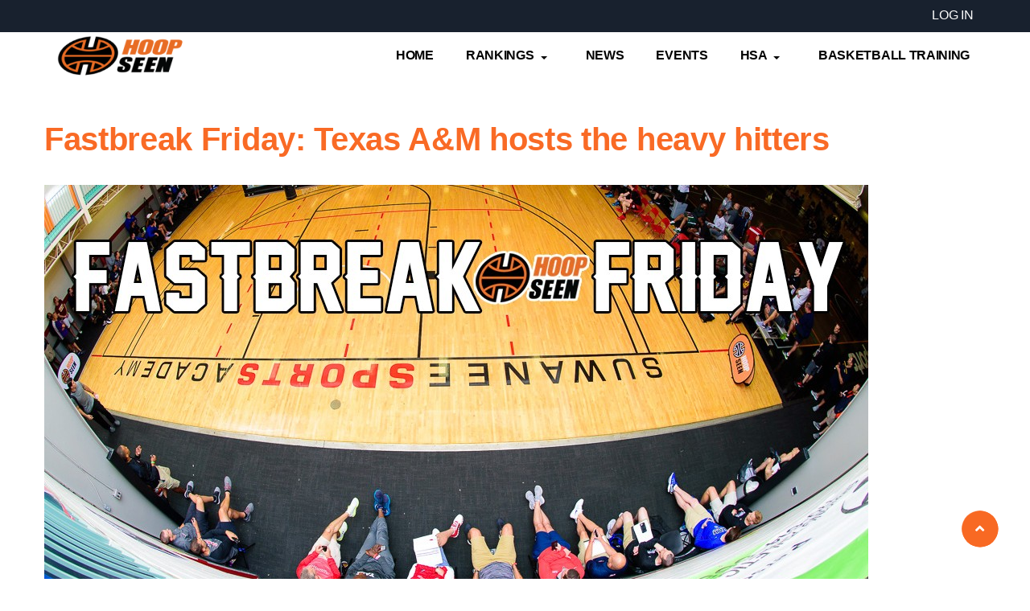

--- FILE ---
content_type: text/html; charset=UTF-8
request_url: https://hoopseen.com/news/special/201609/fastbreak-friday-texas-am-hosts-heavy-hitters
body_size: 23990
content:
<!DOCTYPE html>
<html lang="en" dir="ltr" prefix="content: http://purl.org/rss/1.0/modules/content/  dc: http://purl.org/dc/terms/  foaf: http://xmlns.com/foaf/0.1/  og: http://ogp.me/ns#  rdfs: http://www.w3.org/2000/01/rdf-schema#  schema: http://schema.org/  sioc: http://rdfs.org/sioc/ns#  sioct: http://rdfs.org/sioc/types#  skos: http://www.w3.org/2004/02/skos/core#  xsd: http://www.w3.org/2001/XMLSchema# ">
  <head> 
    <meta charset="utf-8" /><script type="text/javascript">(window.NREUM||(NREUM={})).init={ajax:{deny_list:["bam.nr-data.net"]},feature_flags:["soft_nav"]};(window.NREUM||(NREUM={})).loader_config={licenseKey:"2b43a19dc1",applicationID:"33916488",browserID:"33916497"};;/*! For license information please see nr-loader-rum-1.304.0.min.js.LICENSE.txt */
(()=>{var e,t,r={122:(e,t,r)=>{"use strict";r.d(t,{a:()=>i});var n=r(944);function i(e,t){try{if(!e||"object"!=typeof e)return(0,n.R)(3);if(!t||"object"!=typeof t)return(0,n.R)(4);const r=Object.create(Object.getPrototypeOf(t),Object.getOwnPropertyDescriptors(t)),a=0===Object.keys(r).length?e:r;for(let s in a)if(void 0!==e[s])try{if(null===e[s]){r[s]=null;continue}Array.isArray(e[s])&&Array.isArray(t[s])?r[s]=Array.from(new Set([...e[s],...t[s]])):"object"==typeof e[s]&&"object"==typeof t[s]?r[s]=i(e[s],t[s]):r[s]=e[s]}catch(e){r[s]||(0,n.R)(1,e)}return r}catch(e){(0,n.R)(2,e)}}},154:(e,t,r)=>{"use strict";r.d(t,{OF:()=>c,RI:()=>i,WN:()=>u,bv:()=>a,gm:()=>s,mw:()=>o,sb:()=>d});var n=r(863);const i="undefined"!=typeof window&&!!window.document,a="undefined"!=typeof WorkerGlobalScope&&("undefined"!=typeof self&&self instanceof WorkerGlobalScope&&self.navigator instanceof WorkerNavigator||"undefined"!=typeof globalThis&&globalThis instanceof WorkerGlobalScope&&globalThis.navigator instanceof WorkerNavigator),s=i?window:"undefined"!=typeof WorkerGlobalScope&&("undefined"!=typeof self&&self instanceof WorkerGlobalScope&&self||"undefined"!=typeof globalThis&&globalThis instanceof WorkerGlobalScope&&globalThis),o=Boolean("hidden"===s?.document?.visibilityState),c=/iPad|iPhone|iPod/.test(s.navigator?.userAgent),d=c&&"undefined"==typeof SharedWorker,u=((()=>{const e=s.navigator?.userAgent?.match(/Firefox[/\s](\d+\.\d+)/);Array.isArray(e)&&e.length>=2&&e[1]})(),Date.now()-(0,n.t)())},163:(e,t,r)=>{"use strict";r.d(t,{j:()=>E});var n=r(384),i=r(741);var a=r(555);r(860).K7.genericEvents;const s="experimental.resources",o="register",c=e=>{if(!e||"string"!=typeof e)return!1;try{document.createDocumentFragment().querySelector(e)}catch{return!1}return!0};var d=r(614),u=r(944),l=r(122);const f="[data-nr-mask]",g=e=>(0,l.a)(e,(()=>{const e={feature_flags:[],experimental:{allow_registered_children:!1,resources:!1},mask_selector:"*",block_selector:"[data-nr-block]",mask_input_options:{color:!1,date:!1,"datetime-local":!1,email:!1,month:!1,number:!1,range:!1,search:!1,tel:!1,text:!1,time:!1,url:!1,week:!1,textarea:!1,select:!1,password:!0}};return{ajax:{deny_list:void 0,block_internal:!0,enabled:!0,autoStart:!0},api:{get allow_registered_children(){return e.feature_flags.includes(o)||e.experimental.allow_registered_children},set allow_registered_children(t){e.experimental.allow_registered_children=t},duplicate_registered_data:!1},browser_consent_mode:{enabled:!1},distributed_tracing:{enabled:void 0,exclude_newrelic_header:void 0,cors_use_newrelic_header:void 0,cors_use_tracecontext_headers:void 0,allowed_origins:void 0},get feature_flags(){return e.feature_flags},set feature_flags(t){e.feature_flags=t},generic_events:{enabled:!0,autoStart:!0},harvest:{interval:30},jserrors:{enabled:!0,autoStart:!0},logging:{enabled:!0,autoStart:!0},metrics:{enabled:!0,autoStart:!0},obfuscate:void 0,page_action:{enabled:!0},page_view_event:{enabled:!0,autoStart:!0},page_view_timing:{enabled:!0,autoStart:!0},performance:{capture_marks:!1,capture_measures:!1,capture_detail:!0,resources:{get enabled(){return e.feature_flags.includes(s)||e.experimental.resources},set enabled(t){e.experimental.resources=t},asset_types:[],first_party_domains:[],ignore_newrelic:!0}},privacy:{cookies_enabled:!0},proxy:{assets:void 0,beacon:void 0},session:{expiresMs:d.wk,inactiveMs:d.BB},session_replay:{autoStart:!0,enabled:!1,preload:!1,sampling_rate:10,error_sampling_rate:100,collect_fonts:!1,inline_images:!1,fix_stylesheets:!0,mask_all_inputs:!0,get mask_text_selector(){return e.mask_selector},set mask_text_selector(t){c(t)?e.mask_selector="".concat(t,",").concat(f):""===t||null===t?e.mask_selector=f:(0,u.R)(5,t)},get block_class(){return"nr-block"},get ignore_class(){return"nr-ignore"},get mask_text_class(){return"nr-mask"},get block_selector(){return e.block_selector},set block_selector(t){c(t)?e.block_selector+=",".concat(t):""!==t&&(0,u.R)(6,t)},get mask_input_options(){return e.mask_input_options},set mask_input_options(t){t&&"object"==typeof t?e.mask_input_options={...t,password:!0}:(0,u.R)(7,t)}},session_trace:{enabled:!0,autoStart:!0},soft_navigations:{enabled:!0,autoStart:!0},spa:{enabled:!0,autoStart:!0},ssl:void 0,user_actions:{enabled:!0,elementAttributes:["id","className","tagName","type"]}}})());var p=r(154),h=r(324);let m=0;const v={buildEnv:h.F3,distMethod:h.Xs,version:h.xv,originTime:p.WN},b={consented:!1},y={appMetadata:{},get consented(){return this.session?.state?.consent||b.consented},set consented(e){b.consented=e},customTransaction:void 0,denyList:void 0,disabled:!1,harvester:void 0,isolatedBacklog:!1,isRecording:!1,loaderType:void 0,maxBytes:3e4,obfuscator:void 0,onerror:void 0,ptid:void 0,releaseIds:{},session:void 0,timeKeeper:void 0,registeredEntities:[],jsAttributesMetadata:{bytes:0},get harvestCount(){return++m}},_=e=>{const t=(0,l.a)(e,y),r=Object.keys(v).reduce((e,t)=>(e[t]={value:v[t],writable:!1,configurable:!0,enumerable:!0},e),{});return Object.defineProperties(t,r)};var w=r(701);const x=e=>{const t=e.startsWith("http");e+="/",r.p=t?e:"https://"+e};var S=r(836),k=r(241);const R={accountID:void 0,trustKey:void 0,agentID:void 0,licenseKey:void 0,applicationID:void 0,xpid:void 0},A=e=>(0,l.a)(e,R),T=new Set;function E(e,t={},r,s){let{init:o,info:c,loader_config:d,runtime:u={},exposed:l=!0}=t;if(!c){const e=(0,n.pV)();o=e.init,c=e.info,d=e.loader_config}e.init=g(o||{}),e.loader_config=A(d||{}),c.jsAttributes??={},p.bv&&(c.jsAttributes.isWorker=!0),e.info=(0,a.D)(c);const f=e.init,h=[c.beacon,c.errorBeacon];T.has(e.agentIdentifier)||(f.proxy.assets&&(x(f.proxy.assets),h.push(f.proxy.assets)),f.proxy.beacon&&h.push(f.proxy.beacon),e.beacons=[...h],function(e){const t=(0,n.pV)();Object.getOwnPropertyNames(i.W.prototype).forEach(r=>{const n=i.W.prototype[r];if("function"!=typeof n||"constructor"===n)return;let a=t[r];e[r]&&!1!==e.exposed&&"micro-agent"!==e.runtime?.loaderType&&(t[r]=(...t)=>{const n=e[r](...t);return a?a(...t):n})})}(e),(0,n.US)("activatedFeatures",w.B),e.runSoftNavOverSpa&&=!0===f.soft_navigations.enabled&&f.feature_flags.includes("soft_nav")),u.denyList=[...f.ajax.deny_list||[],...f.ajax.block_internal?h:[]],u.ptid=e.agentIdentifier,u.loaderType=r,e.runtime=_(u),T.has(e.agentIdentifier)||(e.ee=S.ee.get(e.agentIdentifier),e.exposed=l,(0,k.W)({agentIdentifier:e.agentIdentifier,drained:!!w.B?.[e.agentIdentifier],type:"lifecycle",name:"initialize",feature:void 0,data:e.config})),T.add(e.agentIdentifier)}},234:(e,t,r)=>{"use strict";r.d(t,{W:()=>a});var n=r(836),i=r(687);class a{constructor(e,t){this.agentIdentifier=e,this.ee=n.ee.get(e),this.featureName=t,this.blocked=!1}deregisterDrain(){(0,i.x3)(this.agentIdentifier,this.featureName)}}},241:(e,t,r)=>{"use strict";r.d(t,{W:()=>a});var n=r(154);const i="newrelic";function a(e={}){try{n.gm.dispatchEvent(new CustomEvent(i,{detail:e}))}catch(e){}}},261:(e,t,r)=>{"use strict";r.d(t,{$9:()=>d,BL:()=>o,CH:()=>g,Dl:()=>_,Fw:()=>y,PA:()=>m,Pl:()=>n,Pv:()=>k,Tb:()=>l,U2:()=>a,V1:()=>S,Wb:()=>x,bt:()=>b,cD:()=>v,d3:()=>w,dT:()=>c,eY:()=>p,fF:()=>f,hG:()=>i,k6:()=>s,nb:()=>h,o5:()=>u});const n="api-",i="addPageAction",a="addToTrace",s="addRelease",o="finished",c="interaction",d="log",u="noticeError",l="pauseReplay",f="recordCustomEvent",g="recordReplay",p="register",h="setApplicationVersion",m="setCurrentRouteName",v="setCustomAttribute",b="setErrorHandler",y="setPageViewName",_="setUserId",w="start",x="wrapLogger",S="measure",k="consent"},289:(e,t,r)=>{"use strict";r.d(t,{GG:()=>a,Qr:()=>o,sB:()=>s});var n=r(878);function i(){return"undefined"==typeof document||"complete"===document.readyState}function a(e,t){if(i())return e();(0,n.sp)("load",e,t)}function s(e){if(i())return e();(0,n.DD)("DOMContentLoaded",e)}function o(e){if(i())return e();(0,n.sp)("popstate",e)}},324:(e,t,r)=>{"use strict";r.d(t,{F3:()=>i,Xs:()=>a,xv:()=>n});const n="1.304.0",i="PROD",a="CDN"},374:(e,t,r)=>{r.nc=(()=>{try{return document?.currentScript?.nonce}catch(e){}return""})()},384:(e,t,r)=>{"use strict";r.d(t,{NT:()=>s,US:()=>u,Zm:()=>o,bQ:()=>d,dV:()=>c,pV:()=>l});var n=r(154),i=r(863),a=r(910);const s={beacon:"bam.nr-data.net",errorBeacon:"bam.nr-data.net"};function o(){return n.gm.NREUM||(n.gm.NREUM={}),void 0===n.gm.newrelic&&(n.gm.newrelic=n.gm.NREUM),n.gm.NREUM}function c(){let e=o();return e.o||(e.o={ST:n.gm.setTimeout,SI:n.gm.setImmediate||n.gm.setInterval,CT:n.gm.clearTimeout,XHR:n.gm.XMLHttpRequest,REQ:n.gm.Request,EV:n.gm.Event,PR:n.gm.Promise,MO:n.gm.MutationObserver,FETCH:n.gm.fetch,WS:n.gm.WebSocket},(0,a.i)(...Object.values(e.o))),e}function d(e,t){let r=o();r.initializedAgents??={},t.initializedAt={ms:(0,i.t)(),date:new Date},r.initializedAgents[e]=t}function u(e,t){o()[e]=t}function l(){return function(){let e=o();const t=e.info||{};e.info={beacon:s.beacon,errorBeacon:s.errorBeacon,...t}}(),function(){let e=o();const t=e.init||{};e.init={...t}}(),c(),function(){let e=o();const t=e.loader_config||{};e.loader_config={...t}}(),o()}},389:(e,t,r)=>{"use strict";function n(e,t=500,r={}){const n=r?.leading||!1;let i;return(...r)=>{n&&void 0===i&&(e.apply(this,r),i=setTimeout(()=>{i=clearTimeout(i)},t)),n||(clearTimeout(i),i=setTimeout(()=>{e.apply(this,r)},t))}}function i(e){let t=!1;return(...r)=>{t||(t=!0,e.apply(this,r))}}r.d(t,{J:()=>i,s:()=>n})},555:(e,t,r)=>{"use strict";r.d(t,{D:()=>o,f:()=>s});var n=r(384),i=r(122);const a={beacon:n.NT.beacon,errorBeacon:n.NT.errorBeacon,licenseKey:void 0,applicationID:void 0,sa:void 0,queueTime:void 0,applicationTime:void 0,ttGuid:void 0,user:void 0,account:void 0,product:void 0,extra:void 0,jsAttributes:{},userAttributes:void 0,atts:void 0,transactionName:void 0,tNamePlain:void 0};function s(e){try{return!!e.licenseKey&&!!e.errorBeacon&&!!e.applicationID}catch(e){return!1}}const o=e=>(0,i.a)(e,a)},566:(e,t,r)=>{"use strict";r.d(t,{LA:()=>o,bz:()=>s});var n=r(154);const i="xxxxxxxx-xxxx-4xxx-yxxx-xxxxxxxxxxxx";function a(e,t){return e?15&e[t]:16*Math.random()|0}function s(){const e=n.gm?.crypto||n.gm?.msCrypto;let t,r=0;return e&&e.getRandomValues&&(t=e.getRandomValues(new Uint8Array(30))),i.split("").map(e=>"x"===e?a(t,r++).toString(16):"y"===e?(3&a()|8).toString(16):e).join("")}function o(e){const t=n.gm?.crypto||n.gm?.msCrypto;let r,i=0;t&&t.getRandomValues&&(r=t.getRandomValues(new Uint8Array(e)));const s=[];for(var o=0;o<e;o++)s.push(a(r,i++).toString(16));return s.join("")}},606:(e,t,r)=>{"use strict";r.d(t,{i:()=>a});var n=r(908);a.on=s;var i=a.handlers={};function a(e,t,r,a){s(a||n.d,i,e,t,r)}function s(e,t,r,i,a){a||(a="feature"),e||(e=n.d);var s=t[a]=t[a]||{};(s[r]=s[r]||[]).push([e,i])}},607:(e,t,r)=>{"use strict";r.d(t,{W:()=>n});const n=(0,r(566).bz)()},614:(e,t,r)=>{"use strict";r.d(t,{BB:()=>s,H3:()=>n,g:()=>d,iL:()=>c,tS:()=>o,uh:()=>i,wk:()=>a});const n="NRBA",i="SESSION",a=144e5,s=18e5,o={STARTED:"session-started",PAUSE:"session-pause",RESET:"session-reset",RESUME:"session-resume",UPDATE:"session-update"},c={SAME_TAB:"same-tab",CROSS_TAB:"cross-tab"},d={OFF:0,FULL:1,ERROR:2}},630:(e,t,r)=>{"use strict";r.d(t,{T:()=>n});const n=r(860).K7.pageViewEvent},646:(e,t,r)=>{"use strict";r.d(t,{y:()=>n});class n{constructor(e){this.contextId=e}}},687:(e,t,r)=>{"use strict";r.d(t,{Ak:()=>d,Ze:()=>f,x3:()=>u});var n=r(241),i=r(836),a=r(606),s=r(860),o=r(646);const c={};function d(e,t){const r={staged:!1,priority:s.P3[t]||0};l(e),c[e].get(t)||c[e].set(t,r)}function u(e,t){e&&c[e]&&(c[e].get(t)&&c[e].delete(t),p(e,t,!1),c[e].size&&g(e))}function l(e){if(!e)throw new Error("agentIdentifier required");c[e]||(c[e]=new Map)}function f(e="",t="feature",r=!1){if(l(e),!e||!c[e].get(t)||r)return p(e,t);c[e].get(t).staged=!0,g(e)}function g(e){const t=Array.from(c[e]);t.every(([e,t])=>t.staged)&&(t.sort((e,t)=>e[1].priority-t[1].priority),t.forEach(([t])=>{c[e].delete(t),p(e,t)}))}function p(e,t,r=!0){const s=e?i.ee.get(e):i.ee,c=a.i.handlers;if(!s.aborted&&s.backlog&&c){if((0,n.W)({agentIdentifier:e,type:"lifecycle",name:"drain",feature:t}),r){const e=s.backlog[t],r=c[t];if(r){for(let t=0;e&&t<e.length;++t)h(e[t],r);Object.entries(r).forEach(([e,t])=>{Object.values(t||{}).forEach(t=>{t[0]?.on&&t[0]?.context()instanceof o.y&&t[0].on(e,t[1])})})}}s.isolatedBacklog||delete c[t],s.backlog[t]=null,s.emit("drain-"+t,[])}}function h(e,t){var r=e[1];Object.values(t[r]||{}).forEach(t=>{var r=e[0];if(t[0]===r){var n=t[1],i=e[3],a=e[2];n.apply(i,a)}})}},699:(e,t,r)=>{"use strict";r.d(t,{It:()=>a,KC:()=>o,No:()=>i,qh:()=>s});var n=r(860);const i=16e3,a=1e6,s="SESSION_ERROR",o={[n.K7.logging]:!0,[n.K7.genericEvents]:!1,[n.K7.jserrors]:!1,[n.K7.ajax]:!1}},701:(e,t,r)=>{"use strict";r.d(t,{B:()=>a,t:()=>s});var n=r(241);const i=new Set,a={};function s(e,t){const r=t.agentIdentifier;a[r]??={},e&&"object"==typeof e&&(i.has(r)||(t.ee.emit("rumresp",[e]),a[r]=e,i.add(r),(0,n.W)({agentIdentifier:r,loaded:!0,drained:!0,type:"lifecycle",name:"load",feature:void 0,data:e})))}},741:(e,t,r)=>{"use strict";r.d(t,{W:()=>a});var n=r(944),i=r(261);class a{#e(e,...t){if(this[e]!==a.prototype[e])return this[e](...t);(0,n.R)(35,e)}addPageAction(e,t){return this.#e(i.hG,e,t)}register(e){return this.#e(i.eY,e)}recordCustomEvent(e,t){return this.#e(i.fF,e,t)}setPageViewName(e,t){return this.#e(i.Fw,e,t)}setCustomAttribute(e,t,r){return this.#e(i.cD,e,t,r)}noticeError(e,t){return this.#e(i.o5,e,t)}setUserId(e){return this.#e(i.Dl,e)}setApplicationVersion(e){return this.#e(i.nb,e)}setErrorHandler(e){return this.#e(i.bt,e)}addRelease(e,t){return this.#e(i.k6,e,t)}log(e,t){return this.#e(i.$9,e,t)}start(){return this.#e(i.d3)}finished(e){return this.#e(i.BL,e)}recordReplay(){return this.#e(i.CH)}pauseReplay(){return this.#e(i.Tb)}addToTrace(e){return this.#e(i.U2,e)}setCurrentRouteName(e){return this.#e(i.PA,e)}interaction(e){return this.#e(i.dT,e)}wrapLogger(e,t,r){return this.#e(i.Wb,e,t,r)}measure(e,t){return this.#e(i.V1,e,t)}consent(e){return this.#e(i.Pv,e)}}},782:(e,t,r)=>{"use strict";r.d(t,{T:()=>n});const n=r(860).K7.pageViewTiming},836:(e,t,r)=>{"use strict";r.d(t,{P:()=>o,ee:()=>c});var n=r(384),i=r(990),a=r(646),s=r(607);const o="nr@context:".concat(s.W),c=function e(t,r){var n={},s={},u={},l=!1;try{l=16===r.length&&d.initializedAgents?.[r]?.runtime.isolatedBacklog}catch(e){}var f={on:p,addEventListener:p,removeEventListener:function(e,t){var r=n[e];if(!r)return;for(var i=0;i<r.length;i++)r[i]===t&&r.splice(i,1)},emit:function(e,r,n,i,a){!1!==a&&(a=!0);if(c.aborted&&!i)return;t&&a&&t.emit(e,r,n);var o=g(n);h(e).forEach(e=>{e.apply(o,r)});var d=v()[s[e]];d&&d.push([f,e,r,o]);return o},get:m,listeners:h,context:g,buffer:function(e,t){const r=v();if(t=t||"feature",f.aborted)return;Object.entries(e||{}).forEach(([e,n])=>{s[n]=t,t in r||(r[t]=[])})},abort:function(){f._aborted=!0,Object.keys(f.backlog).forEach(e=>{delete f.backlog[e]})},isBuffering:function(e){return!!v()[s[e]]},debugId:r,backlog:l?{}:t&&"object"==typeof t.backlog?t.backlog:{},isolatedBacklog:l};return Object.defineProperty(f,"aborted",{get:()=>{let e=f._aborted||!1;return e||(t&&(e=t.aborted),e)}}),f;function g(e){return e&&e instanceof a.y?e:e?(0,i.I)(e,o,()=>new a.y(o)):new a.y(o)}function p(e,t){n[e]=h(e).concat(t)}function h(e){return n[e]||[]}function m(t){return u[t]=u[t]||e(f,t)}function v(){return f.backlog}}(void 0,"globalEE"),d=(0,n.Zm)();d.ee||(d.ee=c)},843:(e,t,r)=>{"use strict";r.d(t,{G:()=>a,u:()=>i});var n=r(878);function i(e,t=!1,r,i){(0,n.DD)("visibilitychange",function(){if(t)return void("hidden"===document.visibilityState&&e());e(document.visibilityState)},r,i)}function a(e,t,r){(0,n.sp)("pagehide",e,t,r)}},860:(e,t,r)=>{"use strict";r.d(t,{$J:()=>u,K7:()=>c,P3:()=>d,XX:()=>i,Yy:()=>o,df:()=>a,qY:()=>n,v4:()=>s});const n="events",i="jserrors",a="browser/blobs",s="rum",o="browser/logs",c={ajax:"ajax",genericEvents:"generic_events",jserrors:i,logging:"logging",metrics:"metrics",pageAction:"page_action",pageViewEvent:"page_view_event",pageViewTiming:"page_view_timing",sessionReplay:"session_replay",sessionTrace:"session_trace",softNav:"soft_navigations",spa:"spa"},d={[c.pageViewEvent]:1,[c.pageViewTiming]:2,[c.metrics]:3,[c.jserrors]:4,[c.spa]:5,[c.ajax]:6,[c.sessionTrace]:7,[c.softNav]:8,[c.sessionReplay]:9,[c.logging]:10,[c.genericEvents]:11},u={[c.pageViewEvent]:s,[c.pageViewTiming]:n,[c.ajax]:n,[c.spa]:n,[c.softNav]:n,[c.metrics]:i,[c.jserrors]:i,[c.sessionTrace]:a,[c.sessionReplay]:a,[c.logging]:o,[c.genericEvents]:"ins"}},863:(e,t,r)=>{"use strict";function n(){return Math.floor(performance.now())}r.d(t,{t:()=>n})},878:(e,t,r)=>{"use strict";function n(e,t){return{capture:e,passive:!1,signal:t}}function i(e,t,r=!1,i){window.addEventListener(e,t,n(r,i))}function a(e,t,r=!1,i){document.addEventListener(e,t,n(r,i))}r.d(t,{DD:()=>a,jT:()=>n,sp:()=>i})},908:(e,t,r)=>{"use strict";r.d(t,{d:()=>n,p:()=>i});var n=r(836).ee.get("handle");function i(e,t,r,i,a){a?(a.buffer([e],i),a.emit(e,t,r)):(n.buffer([e],i),n.emit(e,t,r))}},910:(e,t,r)=>{"use strict";r.d(t,{i:()=>a});var n=r(944);const i=new Map;function a(...e){return e.every(e=>{if(i.has(e))return i.get(e);const t="function"==typeof e?e.toString():"",r=t.includes("[native code]"),a=t.includes("nrWrapper");return r||a||(0,n.R)(64,e?.name||t),i.set(e,r),r})}},944:(e,t,r)=>{"use strict";r.d(t,{R:()=>i});var n=r(241);function i(e,t){"function"==typeof console.debug&&(console.debug("New Relic Warning: https://github.com/newrelic/newrelic-browser-agent/blob/main/docs/warning-codes.md#".concat(e),t),(0,n.W)({agentIdentifier:null,drained:null,type:"data",name:"warn",feature:"warn",data:{code:e,secondary:t}}))}},969:(e,t,r)=>{"use strict";r.d(t,{TZ:()=>n,XG:()=>o,rs:()=>i,xV:()=>s,z_:()=>a});const n=r(860).K7.metrics,i="sm",a="cm",s="storeSupportabilityMetrics",o="storeEventMetrics"},990:(e,t,r)=>{"use strict";r.d(t,{I:()=>i});var n=Object.prototype.hasOwnProperty;function i(e,t,r){if(n.call(e,t))return e[t];var i=r();if(Object.defineProperty&&Object.keys)try{return Object.defineProperty(e,t,{value:i,writable:!0,enumerable:!1}),i}catch(e){}return e[t]=i,i}}},n={};function i(e){var t=n[e];if(void 0!==t)return t.exports;var a=n[e]={exports:{}};return r[e](a,a.exports,i),a.exports}i.m=r,i.d=(e,t)=>{for(var r in t)i.o(t,r)&&!i.o(e,r)&&Object.defineProperty(e,r,{enumerable:!0,get:t[r]})},i.f={},i.e=e=>Promise.all(Object.keys(i.f).reduce((t,r)=>(i.f[r](e,t),t),[])),i.u=e=>"nr-rum-1.304.0.min.js",i.o=(e,t)=>Object.prototype.hasOwnProperty.call(e,t),e={},t="NRBA-1.304.0.PROD:",i.l=(r,n,a,s)=>{if(e[r])e[r].push(n);else{var o,c;if(void 0!==a)for(var d=document.getElementsByTagName("script"),u=0;u<d.length;u++){var l=d[u];if(l.getAttribute("src")==r||l.getAttribute("data-webpack")==t+a){o=l;break}}if(!o){c=!0;var f={296:"sha512-tNnsKh7sEi5qnOEjmYW54wF9lc9twbuUIEiTpbpfV42kPaT/NNHTcSHNOH7e7l2mLGs3aSxLkKpHPLPfb2Rz+g=="};(o=document.createElement("script")).charset="utf-8",i.nc&&o.setAttribute("nonce",i.nc),o.setAttribute("data-webpack",t+a),o.src=r,0!==o.src.indexOf(window.location.origin+"/")&&(o.crossOrigin="anonymous"),f[s]&&(o.integrity=f[s])}e[r]=[n];var g=(t,n)=>{o.onerror=o.onload=null,clearTimeout(p);var i=e[r];if(delete e[r],o.parentNode&&o.parentNode.removeChild(o),i&&i.forEach(e=>e(n)),t)return t(n)},p=setTimeout(g.bind(null,void 0,{type:"timeout",target:o}),12e4);o.onerror=g.bind(null,o.onerror),o.onload=g.bind(null,o.onload),c&&document.head.appendChild(o)}},i.r=e=>{"undefined"!=typeof Symbol&&Symbol.toStringTag&&Object.defineProperty(e,Symbol.toStringTag,{value:"Module"}),Object.defineProperty(e,"__esModule",{value:!0})},i.p="https://js-agent.newrelic.com/",(()=>{var e={374:0,840:0};i.f.j=(t,r)=>{var n=i.o(e,t)?e[t]:void 0;if(0!==n)if(n)r.push(n[2]);else{var a=new Promise((r,i)=>n=e[t]=[r,i]);r.push(n[2]=a);var s=i.p+i.u(t),o=new Error;i.l(s,r=>{if(i.o(e,t)&&(0!==(n=e[t])&&(e[t]=void 0),n)){var a=r&&("load"===r.type?"missing":r.type),s=r&&r.target&&r.target.src;o.message="Loading chunk "+t+" failed.\n("+a+": "+s+")",o.name="ChunkLoadError",o.type=a,o.request=s,n[1](o)}},"chunk-"+t,t)}};var t=(t,r)=>{var n,a,[s,o,c]=r,d=0;if(s.some(t=>0!==e[t])){for(n in o)i.o(o,n)&&(i.m[n]=o[n]);if(c)c(i)}for(t&&t(r);d<s.length;d++)a=s[d],i.o(e,a)&&e[a]&&e[a][0](),e[a]=0},r=self["webpackChunk:NRBA-1.304.0.PROD"]=self["webpackChunk:NRBA-1.304.0.PROD"]||[];r.forEach(t.bind(null,0)),r.push=t.bind(null,r.push.bind(r))})(),(()=>{"use strict";i(374);var e=i(566),t=i(741);class r extends t.W{agentIdentifier=(0,e.LA)(16)}var n=i(860);const a=Object.values(n.K7);var s=i(163);var o=i(908),c=i(863),d=i(261),u=i(241),l=i(944),f=i(701),g=i(969);function p(e,t,i,a){const s=a||i;!s||s[e]&&s[e]!==r.prototype[e]||(s[e]=function(){(0,o.p)(g.xV,["API/"+e+"/called"],void 0,n.K7.metrics,i.ee),(0,u.W)({agentIdentifier:i.agentIdentifier,drained:!!f.B?.[i.agentIdentifier],type:"data",name:"api",feature:d.Pl+e,data:{}});try{return t.apply(this,arguments)}catch(e){(0,l.R)(23,e)}})}function h(e,t,r,n,i){const a=e.info;null===r?delete a.jsAttributes[t]:a.jsAttributes[t]=r,(i||null===r)&&(0,o.p)(d.Pl+n,[(0,c.t)(),t,r],void 0,"session",e.ee)}var m=i(687),v=i(234),b=i(289),y=i(154),_=i(384);const w=e=>y.RI&&!0===e?.privacy.cookies_enabled;function x(e){return!!(0,_.dV)().o.MO&&w(e)&&!0===e?.session_trace.enabled}var S=i(389),k=i(699);class R extends v.W{constructor(e,t){super(e.agentIdentifier,t),this.agentRef=e,this.abortHandler=void 0,this.featAggregate=void 0,this.loadedSuccessfully=void 0,this.onAggregateImported=new Promise(e=>{this.loadedSuccessfully=e}),this.deferred=Promise.resolve(),!1===e.init[this.featureName].autoStart?this.deferred=new Promise((t,r)=>{this.ee.on("manual-start-all",(0,S.J)(()=>{(0,m.Ak)(e.agentIdentifier,this.featureName),t()}))}):(0,m.Ak)(e.agentIdentifier,t)}importAggregator(e,t,r={}){if(this.featAggregate)return;const n=async()=>{let n;await this.deferred;try{if(w(e.init)){const{setupAgentSession:t}=await i.e(296).then(i.bind(i,305));n=t(e)}}catch(e){(0,l.R)(20,e),this.ee.emit("internal-error",[e]),(0,o.p)(k.qh,[e],void 0,this.featureName,this.ee)}try{if(!this.#t(this.featureName,n,e.init))return(0,m.Ze)(this.agentIdentifier,this.featureName),void this.loadedSuccessfully(!1);const{Aggregate:i}=await t();this.featAggregate=new i(e,r),e.runtime.harvester.initializedAggregates.push(this.featAggregate),this.loadedSuccessfully(!0)}catch(e){(0,l.R)(34,e),this.abortHandler?.(),(0,m.Ze)(this.agentIdentifier,this.featureName,!0),this.loadedSuccessfully(!1),this.ee&&this.ee.abort()}};y.RI?(0,b.GG)(()=>n(),!0):n()}#t(e,t,r){if(this.blocked)return!1;switch(e){case n.K7.sessionReplay:return x(r)&&!!t;case n.K7.sessionTrace:return!!t;default:return!0}}}var A=i(630),T=i(614);class E extends R{static featureName=A.T;constructor(e){var t;super(e,A.T),this.setupInspectionEvents(e.agentIdentifier),t=e,p(d.Fw,function(e,r){"string"==typeof e&&("/"!==e.charAt(0)&&(e="/"+e),t.runtime.customTransaction=(r||"http://custom.transaction")+e,(0,o.p)(d.Pl+d.Fw,[(0,c.t)()],void 0,void 0,t.ee))},t),this.importAggregator(e,()=>i.e(296).then(i.bind(i,108)))}setupInspectionEvents(e){const t=(t,r)=>{t&&(0,u.W)({agentIdentifier:e,timeStamp:t.timeStamp,loaded:"complete"===t.target.readyState,type:"window",name:r,data:t.target.location+""})};(0,b.sB)(e=>{t(e,"DOMContentLoaded")}),(0,b.GG)(e=>{t(e,"load")}),(0,b.Qr)(e=>{t(e,"navigate")}),this.ee.on(T.tS.UPDATE,(t,r)=>{(0,u.W)({agentIdentifier:e,type:"lifecycle",name:"session",data:r})})}}var N=i(843),j=i(782);class I extends R{static featureName=j.T;constructor(e){super(e,j.T),y.RI&&((0,N.u)(()=>(0,o.p)("docHidden",[(0,c.t)()],void 0,j.T,this.ee),!0),(0,N.G)(()=>(0,o.p)("winPagehide",[(0,c.t)()],void 0,j.T,this.ee)),this.importAggregator(e,()=>i.e(296).then(i.bind(i,350))))}}class P extends R{static featureName=g.TZ;constructor(e){super(e,g.TZ),y.RI&&document.addEventListener("securitypolicyviolation",e=>{(0,o.p)(g.xV,["Generic/CSPViolation/Detected"],void 0,this.featureName,this.ee)}),this.importAggregator(e,()=>i.e(296).then(i.bind(i,623)))}}new class extends r{constructor(e){var t;(super(),y.gm)?(this.features={},(0,_.bQ)(this.agentIdentifier,this),this.desiredFeatures=new Set(e.features||[]),this.desiredFeatures.add(E),this.runSoftNavOverSpa=[...this.desiredFeatures].some(e=>e.featureName===n.K7.softNav),(0,s.j)(this,e,e.loaderType||"agent"),t=this,p(d.cD,function(e,r,n=!1){if("string"==typeof e){if(["string","number","boolean"].includes(typeof r)||null===r)return h(t,e,r,d.cD,n);(0,l.R)(40,typeof r)}else(0,l.R)(39,typeof e)},t),function(e){p(d.Dl,function(t){if("string"==typeof t||null===t)return h(e,"enduser.id",t,d.Dl,!0);(0,l.R)(41,typeof t)},e)}(this),function(e){p(d.nb,function(t){if("string"==typeof t||null===t)return h(e,"application.version",t,d.nb,!1);(0,l.R)(42,typeof t)},e)}(this),function(e){p(d.d3,function(){e.ee.emit("manual-start-all")},e)}(this),function(e){p(d.Pv,function(t=!0){if("boolean"==typeof t){if((0,o.p)(d.Pl+d.Pv,[t],void 0,"session",e.ee),e.runtime.consented=t,t){const t=e.features.page_view_event;t.onAggregateImported.then(e=>{const r=t.featAggregate;e&&!r.sentRum&&r.sendRum()})}}else(0,l.R)(65,typeof t)},e)}(this),this.run()):(0,l.R)(21)}get config(){return{info:this.info,init:this.init,loader_config:this.loader_config,runtime:this.runtime}}get api(){return this}run(){try{const e=function(e){const t={};return a.forEach(r=>{t[r]=!!e[r]?.enabled}),t}(this.init),t=[...this.desiredFeatures];t.sort((e,t)=>n.P3[e.featureName]-n.P3[t.featureName]),t.forEach(t=>{if(!e[t.featureName]&&t.featureName!==n.K7.pageViewEvent)return;if(this.runSoftNavOverSpa&&t.featureName===n.K7.spa)return;if(!this.runSoftNavOverSpa&&t.featureName===n.K7.softNav)return;const r=function(e){switch(e){case n.K7.ajax:return[n.K7.jserrors];case n.K7.sessionTrace:return[n.K7.ajax,n.K7.pageViewEvent];case n.K7.sessionReplay:return[n.K7.sessionTrace];case n.K7.pageViewTiming:return[n.K7.pageViewEvent];default:return[]}}(t.featureName).filter(e=>!(e in this.features));r.length>0&&(0,l.R)(36,{targetFeature:t.featureName,missingDependencies:r}),this.features[t.featureName]=new t(this)})}catch(e){(0,l.R)(22,e);for(const e in this.features)this.features[e].abortHandler?.();const t=(0,_.Zm)();delete t.initializedAgents[this.agentIdentifier]?.features,delete this.sharedAggregator;return t.ee.get(this.agentIdentifier).abort(),!1}}}({features:[E,I,P],loaderType:"lite"})})()})();</script>
<script async src="https://www.googletagmanager.com/gtag/js?id=UA-15867503-2"></script>
<script>window.google_analytics_uacct = "UA-15867503-2";window.dataLayer = window.dataLayer || [];function gtag(){dataLayer.push(arguments)};gtag("js", new Date());gtag("config", "UA-15867503-2", {"groups":"default","anonymize_ip":true,"allow_ad_personalization_signals":false});</script>
<meta name="Generator" content="Drupal 8 (https://www.drupal.org); Commerce 2" />
<meta name="MobileOptimized" content="width" />
<meta name="HandheldFriendly" content="true" />
<meta name="viewport" content="width=device-width, initial-scale=1.0" />
<link rel="shortcut icon" href="/sites/default/files/favicon.ico" type="image/vnd.microsoft.icon" />
<link rel="canonical" href="https://hoopseen.com/news/special/201609/fastbreak-friday-texas-am-hosts-heavy-hitters" />
<link rel="shortlink" href="https://hoopseen.com/node/3022" />

    <title>Fastbreak Friday: Texas A&amp;M hosts the heavy hitters | HoopSeen</title>
    <link rel="stylesheet" media="all" href="/sites/default/files/css/css_C8ul1Vl4oMWV6MTvOyvtIZUm33-ksKF6yWMwqowfjIw.css" />
<link rel="stylesheet" media="all" href="https://cdnjs.cloudflare.com/ajax/libs/font-awesome/4.3.0/css/font-awesome.min.css" />
<link rel="stylesheet" media="all" href="/sites/default/files/css/css_Or6nN_GoRyLvVwFGUqxKXyLsSmfvBQCTsw7FqkZ8ud8.css" />
<link rel="stylesheet" media="all" href="//fonts.googleapis.com/css2?family=Poppins:wght@300,400;500;600;700;900" />
<link rel="stylesheet" media="all" href="//fonts.googleapis.com/css2?family=Gloria+Hallelujah" />
<link rel="stylesheet" media="all" href="/sites/default/files/css/css_xMF1JTueV0uW6GIY6JrIfottY4SvWaYQWBPI9EN7-Cw.css" />


    <script type="application/json" data-drupal-selector="drupal-settings-json">{"path":{"baseUrl":"\/","scriptPath":null,"pathPrefix":"","currentPath":"node\/3022","currentPathIsAdmin":false,"isFront":false,"currentLanguage":"en"},"pluralDelimiter":"\u0003","suppressDeprecationErrors":true,"google_analytics":{"account":"UA-15867503-2","trackOutbound":true,"trackMailto":true,"trackDownload":true,"trackDownloadExtensions":"7z|aac|arc|arj|asf|asx|avi|bin|csv|doc(x|m)?|dot(x|m)?|exe|flv|gif|gz|gzip|hqx|jar|jpe?g|js|mp(2|3|4|e?g)|mov(ie)?|msi|msp|pdf|phps|png|ppt(x|m)?|pot(x|m)?|pps(x|m)?|ppam|sld(x|m)?|thmx|qtm?|ra(m|r)?|sea|sit|tar|tgz|torrent|txt|wav|wma|wmv|wpd|xls(x|m|b)?|xlt(x|m)|xlam|xml|z|zip","trackColorbox":true},"statistics":{"data":{"nid":"3022"},"url":"\/core\/modules\/statistics\/statistics.php"},"TBMegaMenu":{"TBElementsCounter":{"column":2},"theme":"gavias_inston"},"user":{"uid":0,"permissionsHash":"7ce714561764749688a55ae4e13b64aebda8c283c6c15689667dddcbc211f084"}}</script>

<!--[if lte IE 8]>
<script src="/sites/default/files/js/js_VtafjXmRvoUgAzqzYTA3Wrjkx9wcWhjP0G4ZnnqRamA.js"></script>
<![endif]-->
<script src="/sites/default/files/js/js_kDJdazuXb5Mu0X1iRU2Pq0_LzizLAS3KCP0Jh7OjOhE.js"></script>


    <link rel="stylesheet" href="https://hoopseen.com/themes/gavias_inston/css/custom.css" media="screen" />
    <link rel="stylesheet" href="https://hoopseen.com/themes/gavias_inston/css/update.css" media="screen" />

    

    
          <style class="customize"></style>
    
  </head>

  
  <body class="gavias-pagebuilder layout-no-sidebars wide hoopseenw path-node node--type-article">

    <a href="#main-content" class="visually-hidden focusable">
      Skip to main content
    </a>

      

    
      <div class="dialog-off-canvas-main-canvas" data-off-canvas-main-canvas>
    <div class="gva-body-wrapper">
	<div class="body-page gva-body-page">
	   <header id="header" class="header-default">
      <div class="topbar clearfix">
      <div class="topbar-inner">
        <div class="container">
          <div class="content">  <div>
    <nav aria-labelledby="block-gavias-inston-account-menu-menu" id="block-gavias-inston-account-menu" class="user-account-menu block block-menu navigation menu--account">
          
  
  <h2  class="visually-hidden block-title block-title" id="block-gavias-inston-account-menu-menu"><span>User account menu</span></h2>
  
  <div class="block-content">
                 
              <ul class="gva_menu">
        
            <li  class="menu-item">
        <a href="/user/login" data-drupal-link-system-path="user/login">Log in</a>
        
      </li>
        </ul>
  


        </div>  
</nav>

  </div>
</div> 
        </div>
      </div>
    </div>
  
            

   <div class="header-main gv-sticky-menu">
      <div class="container header-content-layout">
         <div class="header-main-inner p-relative">
            <div class="row">
              <div class="col-md-12 col-sm-12 col-xs-12 content-inner">
                <div class="branding">
                                        <div>
    
      <a href="/" title="Home" rel="home" class="site-branding-logo">
        
        <img class="logo-site" src="/sites/default/files/logo_small_0.png" alt="Home" />
        
    </a>
    
  </div>

                    
                </div>
                <div class="header-inner clearfix">
                  <div class="main-menu">
                    <div class="area-main-menu">
                      <div class="area-inner">
                          <div class="gva-offcanvas-mobile">
                            <div class="close-offcanvas hidden"><i class="fa fa-times"></i></div>
                            <div class="main-menu-inner">
                                                                <div>
    <div id="block-mainnavigation" class="block block-tb-megamenu block-tb-megamenu-menu-blockmain no-title">
  
    
      <div class="content block-content">
      <div  class="tb-megamenu tb-megamenu-main style-black" role="navigation" aria-label="Main navigation">
      <button data-target=".nav-collapse" data-toggle="collapse" class="btn btn-navbar tb-megamenu-button" type="button">
      <i class="fa fa-reorder"></i>
    </button>
    <div class="nav-collapse  always-show">
    <ul  class="tb-megamenu-nav nav level-0 items-6" role="list" >
        <li  class="tb-megamenu-item level-1 mega" data-id="standard.front_page" data-level="1" data-type="menu_item" data-class="" data-xicon="" data-caption="" data-alignsub="" data-group="0" data-hidewcol="0" data-hidesub="0" data-label="" aria-level="1" >
      <a href="/" >
          Home
          </a>
  
</li>

            <li  class="tb-megamenu-item level-1 mega dropdown" data-id="menu_link_content:ddce6d5f-04ef-4765-8723-a86a517a2ca8" data-level="1" data-type="menu_item" data-class="" data-xicon="" data-caption="" data-alignsub="" data-group="0" data-hidewcol="0" data-hidesub="0" data-label="" aria-level="1" >
      <span class="dropdown-toggle tb-megamenu-no-link" aria-expanded="false" tabindex="0">
          Rankings
          <span class="caret"></span>
          </span>
  <div  class="tb-megamenu-submenu dropdown-menu mega-dropdown-menu nav-child" data-class="" data-width="" role="list">
  <div class="mega-dropdown-inner">
          <div  class="tb-megamenu-row row-fluid">
      <div  class="tb-megamenu-column span12 mega-col-nav" data-class="" data-width="12" data-hidewcol="0" id="tb-megamenu-column-1">
  <div class="tb-megamenu-column-inner mega-inner clearfix">
               <ul  class="tb-megamenu-subnav mega-nav level-1 items-1" role="list">
                  <li  class="tb-megamenu-item level-2 mega" data-id="menu_link_content:635f6eb8-7e43-4d48-985d-8927fef8a03e" data-level="2" data-type="menu_item" data-class="" data-xicon="" data-caption="" data-alignsub="" data-group="0" data-hidewcol="0" data-hidesub="0" data-label="" aria-level="2" >
      <span class="tb-megamenu-no-link tb-megamenu-no-submenu" tabindex="0">
          Georgia 
          </span>
  
</li>

  </ul>

      </div>
</div>

  </div>

      </div>
</div>

</li>

        <li  class="tb-megamenu-item level-1 mega active active-trail" data-id="views_view:views.news.page_1" data-level="1" data-type="menu_item" data-class="" data-xicon="" data-caption="" data-alignsub="" data-group="0" data-hidewcol="0" data-hidesub="0" data-label="" aria-level="1" >
      <a href="/news"  class="active-trail">
          News
          </a>
  
</li>

        <li  class="tb-megamenu-item level-1 mega" data-id="views_view:views.events.page_1" data-level="1" data-type="menu_item" data-class="" data-xicon="" data-caption="" data-alignsub="" data-group="0" data-hidewcol="0" data-hidesub="0" data-label="" aria-level="1" >
      <a href="/events" >
          Events
          </a>
  
</li>

            <li  class="tb-megamenu-item level-1 mega dropdown" data-id="menu_link_content:a8afdcca-4c74-4618-9c3d-88cea9b3e6e6" data-level="1" data-type="menu_item" data-class="" data-xicon="" data-caption="" data-alignsub="" data-group="0" data-hidewcol="0" data-hidesub="0" data-label="" aria-level="1" >
      <span class="dropdown-toggle tb-megamenu-no-link" aria-expanded="false" tabindex="0">
          HSA
          <span class="caret"></span>
          </span>
  <div  class="tb-megamenu-submenu dropdown-menu mega-dropdown-menu nav-child" data-class="" data-width="" role="list">
  <div class="mega-dropdown-inner">
          <div  class="tb-megamenu-row row-fluid">
      <div  class="tb-megamenu-column span12 mega-col-nav" data-class="" data-width="12" data-hidewcol="0" id="tb-megamenu-column-2">
  <div class="tb-megamenu-column-inner mega-inner clearfix">
               <ul  class="tb-megamenu-subnav mega-nav level-1 items-4" role="list">
        <li  class="tb-megamenu-item level-2 mega" data-id="menu_link_content:f5cbd8a2-49cf-40df-b0f4-8af77671c33b" data-level="2" data-type="menu_item" data-class="" data-xicon="" data-caption="" data-alignsub="" data-group="0" data-hidewcol="0" data-hidesub="0" data-label="" aria-level="2" >
      <a href="/about-hoopseen-association" >
          About HSA
          </a>
  
</li>

  </ul>

      </div>
</div>

  </div>

      </div>
</div>

</li>

        <li  class="tb-megamenu-item level-1 mega" data-id="menu_link_content:e488c2cd-07e5-4d55-b61d-2a91c1da6a0a" data-level="1" data-type="menu_item" data-class="" data-xicon="" data-caption="" data-alignsub="" data-group="0" data-hidewcol="0" data-hidesub="0" data-label="" aria-level="1" >
      <a href="https://ssasports.com/basketball/all-programs" >
          Basketball Training
          </a>
  
</li>

  </ul>

      </div>
  </div>

    </div>
  </div>

  </div>

                                                          </div>

                            
                                                      </div> 
                          <div id="menu-bar" class="menu-bar d-lg-none d-xl-none">
                            <span class="one"></span>
                            <span class="two"></span>
                            <span class="three"></span>
                          </div>
                        
                          
                          
                      </div>
                    </div>
                  </div>  
                </div> 
              </div>

            </div>
         </div>
      </div>
   </div>

</header>






	   
		<div role="main" class="main main-page">

			<div class="clearfix"></div>
			
							<div class="help gav-help-region">
					<div class="container">
						<div class="content-inner">
							
						</div>
					</div>
				</div>
			
			<div class="clearfix"></div>
			
			<div class="clearfix"></div>

			<div id="content" class="content content-full">
				<div class="container container-bg">
					<div class="content-main-inner">
	<div class="row">

				
		<div id="page-main-content" class="main-content col-xl-12 col-lg-12 col-md-12 col-sm-12 col-xs-12 order-xl-2 order-lg-2 order-md-1 order-sm-1 order-xs-1 ">

			<div class="main-content-inner">

				
									<div class="content-main">
						  <div>
    <div data-drupal-messages-fallback class="hidden"></div>
<div id="block-gavias-inston-page-title" class="block block-core block-page-title-block no-title">
  
    
      <div class="content block-content">
      
  <h1 class="page-title"><span property="schema:name">Fastbreak Friday: Texas A&amp;M hosts the heavy hitters</span>
</h1>


    </div>
  </div>
<div id="block-gavias-inston-content" class="block block-system block-system-main-block no-title">
  
    
      <div class="content block-content">
      

  <article data-history-node-id="3022" role="article" about="/news/special/201609/fastbreak-friday-texas-am-hosts-heavy-hitters" typeof="schema:Article" class="node node-detail node--type-article node--promoted node--view-mode-full clearfix">
    <div class="post-block post-single">

      <div class="post-thumbnail post-standard">
                  
            <div class="field field--name-field-image field--type-image field--label-hidden field__item">
<div class="item-image">
  <img property="schema:image" src="/sites/default/files/styles/extralarge/public/2016-09/Fastbreak%20Friday.jpg?itok=2Ns6SCaK" alt="Texas A&amp;M hosts its top targets as Iowa State and a slew of others remain on commitment watch." typeof="foaf:Image" />


</div>
</div>
      
                <div class="post-created">
          <span class="date">2, Sep 2016</span>
        </div>
      </div>

      <div class="post-content">
        
        <h1 class="post-title"><span property="schema:name">Fastbreak Friday: Texas A&amp;M hosts the heavy hitters</span>
 </h1>
          <span property="schema:name" content="Fastbreak Friday: Texas A&amp;M hosts the heavy hitters" class="hidden"></span>

        <div class="post-meta">
          <span class="post-categories"></span>
          <span class="author"><i class="fas fa-user"></i><span rel="schema:author"><a title="View user profile." href="/user/22" lang="" about="/user/22" typeof="schema:Person" property="schema:name" datatype="">User 22</a></span>
</span>
          <span class="post-comment"><i class="fas fa-comments"></i>0  Comments</span>
        </div>

        
        <div class="node__content clearfix">
          <div class="gavias-builder--content"></div>
      <div class="field field--name-field-players field--type-entity-reference field--label-hidden field__items">
              <div class="field__item">
<a href="https://hoopseen.com/players/452-isiah-jasey"  class="entity entity--view-mode-referenced player referenced">

  
            <div class="field field--name-photo field--type-image field--label-hidden field__item">
<div class="item-image">
  <img src="/sites/default/files/styles/small_square/public/2016-03/Isaiah%20Jasey%202.jpg?h=cc872d96&amp;itok=MBtQYo0F" alt="" typeof="foaf:Image" />


</div>
</div>
      

  <div class="tt-right">
          
            <div class="field field--name-name field--type-string field--label-hidden field__item">Isiah Jasey</div>
      
      
            <div class="field field--name-hometown field--type-address field--label-hidden field__item"><p class="address hometown" translate="no"><span class="locality">Wichita</span>, <span class="administrative-area">KS</span></p></div>
      

      <div class="small-details">
        
            <div class="field field--name-height field--type-integer field--label-hidden field__item"><div class="field--item" content="80">6' 8"</div>
</div>
      

                  <span> | </span>
          
            <div class="field field--name-position field--type-entity-reference field--label-hidden field__item">C</div>
      
              </div>

      </div>
</a>
</div>
              <div class="field__item">
<a href="https://hoopseen.com/texas/players-38"  class="entity entity--view-mode-referenced player referenced">

  
            <div class="field field--name-photo field--type-image field--label-hidden field__item">
<div class="item-image">
  <img src="/sites/default/files/styles/small_square/public/2016-06/Savion%20Flagg.jpg?h=8033c231&amp;itok=4GCKcW-i" alt="" typeof="foaf:Image" />


</div>
</div>
      

  <div class="tt-right">
          
            <div class="field field--name-name field--type-string field--label-hidden field__item">Savion Flagg</div>
      
      
            <div class="field field--name-hometown field--type-address field--label-hidden field__item"><p class="address hometown" translate="no"><span class="locality">Alvin</span>, <span class="administrative-area">TX</span></p></div>
      

      <div class="small-details">
        
            <div class="field field--name-height field--type-integer field--label-hidden field__item"><div class="field--item" content="79">6' 7"</div>
</div>
      

                  <span> | </span>
          
            <div class="field field--name-position field--type-entity-reference field--label-hidden field__item">SF</div>
      
              </div>

      </div>
</a>
</div>
              <div class="field__item">
<a href="https://hoopseen.com/texas/players-31"  class="entity entity--view-mode-referenced player referenced">

  
            <div class="field field--name-photo field--type-image field--label-hidden field__item">
<div class="item-image">
  <img src="/sites/default/files/styles/small_square/public/2016-06/Victor%20Bailey.jpg?h=cef47506&amp;itok=Th3wjer9" alt="" typeof="foaf:Image" />


</div>
</div>
      

  <div class="tt-right">
          
            <div class="field field--name-name field--type-string field--label-hidden field__item">Victor Bailey</div>
      
      
            <div class="field field--name-hometown field--type-address field--label-hidden field__item"><p class="address hometown" translate="no"><span class="locality">Austin</span>, <span class="administrative-area">TX</span></p></div>
      

      <div class="small-details">
        
            <div class="field field--name-height field--type-integer field--label-hidden field__item"><div class="field--item" content="76">6' 4"</div>
</div>
      

                  <span> | </span>
          
            <div class="field field--name-position field--type-entity-reference field--label-hidden field__item">SG</div>
      
              </div>

      </div>
</a>
</div>
              <div class="field__item">
<a href="https://hoopseen.com/texas/players-22"  class="entity entity--view-mode-referenced player referenced">

  
            <div class="field field--name-photo field--type-image field--label-hidden field__item">
<div class="item-image">
  <img src="/sites/default/files/styles/small_square/public/2016-06/Matt%20Mayer.jpg?h=887f7893&amp;itok=mreKUlZe" alt="" typeof="foaf:Image" />


</div>
</div>
      

  <div class="tt-right">
          
            <div class="field field--name-name field--type-string field--label-hidden field__item">Matthew Mayer</div>
      
      
            <div class="field field--name-hometown field--type-address field--label-hidden field__item"><p class="address hometown" translate="no"><span class="locality">Austin</span>, <span class="administrative-area">TX</span></p></div>
      

      <div class="small-details">
        
            <div class="field field--name-height field--type-integer field--label-hidden field__item"><div class="field--item" content="80">6' 8"</div>
</div>
      

                  <span> | </span>
          
            <div class="field field--name-position field--type-entity-reference field--label-hidden field__item">SF</div>
      
              </div>

      </div>
</a>
</div>
              <div class="field__item">
<a href="https://hoopseen.com/texas/players-56"  class="entity entity--view-mode-referenced player referenced">

  
            <div class="field field--name-photo field--type-image field--label-hidden field__item">
<div class="item-image">
  <img src="/sites/default/files/styles/small_square/public/2016-06/quentin%20grimes.jpg?h=f5652cad&amp;itok=J3TUt9qI" alt="" typeof="foaf:Image" />


</div>
</div>
      

  <div class="tt-right">
          
            <div class="field field--name-name field--type-string field--label-hidden field__item">Quentin Grimes</div>
      
      
            <div class="field field--name-hometown field--type-address field--label-hidden field__item"><p class="address hometown" translate="no"><span class="locality">The Woodlands</span>, <span class="administrative-area">TX</span></p></div>
      

      <div class="small-details">
        
            <div class="field field--name-height field--type-integer field--label-hidden field__item"><div class="field--item" content="76">6' 4"</div>
</div>
      

                  <span> | </span>
          
            <div class="field field--name-position field--type-entity-reference field--label-hidden field__item">CG</div>
      
              </div>

      </div>
</a>
</div>
              <div class="field__item">
<a href="https://hoopseen.com/florida/players-222"  class="entity entity--view-mode-referenced player referenced">

  
            <div class="field field--name-photo field--type-image field--label-hidden field__item">
<div class="item-image">
  <img src="/sites/default/files/styles/small_square/public/2016-03/Darius%20Banks%204.jpg?h=1c362449&amp;itok=lQpy3Gjd" alt="" typeof="foaf:Image" />


</div>
</div>
      

  <div class="tt-right">
          
            <div class="field field--name-name field--type-string field--label-hidden field__item">Darius Banks</div>
      
      
            <div class="field field--name-hometown field--type-address field--label-hidden field__item"><p class="address hometown" translate="no"><span class="locality">St. Petersburg</span>, <span class="administrative-area">FL</span></p></div>
      

      <div class="small-details">
        
            <div class="field field--name-height field--type-integer field--label-hidden field__item"><div class="field--item" content="77">6' 5"</div>
</div>
      

                  <span> | </span>
          
            <div class="field field--name-position field--type-entity-reference field--label-hidden field__item">SF</div>
      
              </div>

      </div>
</a>
</div>
              <div class="field__item">
<a href="https://hoopseen.com/florida/players-417"  class="entity entity--view-mode-referenced player referenced">

  
            <div class="field field--name-photo field--type-image field--label-hidden field__item">
<div class="item-image">
  <img src="/sites/default/files/styles/small_square/public/2016-07/dwight%20wilson.jpg?h=6beea73f&amp;itok=y2iJNpii" alt="" typeof="foaf:Image" />


</div>
</div>
      

  <div class="tt-right">
          
            <div class="field field--name-name field--type-string field--label-hidden field__item">Dwight Wilson</div>
      
      
            <div class="field field--name-hometown field--type-address field--label-hidden field__item"><p class="address hometown" translate="no"><span class="locality">Tallahassee</span>, <span class="administrative-area">FL</span></p></div>
      

      <div class="small-details">
        
            <div class="field field--name-height field--type-integer field--label-hidden field__item"><div class="field--item" content="79">6' 7"</div>
</div>
      

                  <span> | </span>
          
            <div class="field field--name-position field--type-entity-reference field--label-hidden field__item">C</div>
      
              </div>

      </div>
</a>
</div>
              <div class="field__item">
<a href="https://hoopseen.com/players/1655-terrell-brown"  class="entity entity--view-mode-referenced player referenced">

  
            <div class="field field--name-photo field--type-image field--label-hidden field__item">
<div class="item-image">
  <img src="/sites/default/files/styles/small_square/public/2016-08/Terrrell%20Brown.jpg?h=f05f7eac&amp;itok=BIhofKML" alt="" typeof="foaf:Image" />


</div>
</div>
      

  <div class="tt-right">
          
            <div class="field field--name-name field--type-string field--label-hidden field__item">Terrell Brown</div>
      
      
            <div class="field field--name-hometown field--type-address field--label-hidden field__item"><p class="address hometown" translate="no"><span class="locality">Tilton</span>, <span class="administrative-area">NH</span></p></div>
      

      <div class="small-details">
        
            <div class="field field--name-height field--type-integer field--label-hidden field__item"><div class="field--item" content="82">6' 10"</div>
</div>
      

                  <span> | </span>
          
            <div class="field field--name-position field--type-entity-reference field--label-hidden field__item">PF</div>
      
              </div>

      </div>
</a>
</div>
              <div class="field__item">
<a href="https://hoopseen.com/players/420-christian-david"  class="entity entity--view-mode-referenced player referenced">

  
            <div class="field field--name-photo field--type-image field--label-hidden field__item">
<div class="item-image">
  <img src="/sites/default/files/styles/small_square/public/2016-03/Christian%20David.jpg?h=ac899067&amp;itok=q8mbc_Bm" alt="" typeof="foaf:Image" />


</div>
</div>
      

  <div class="tt-right">
          
            <div class="field field--name-name field--type-string field--label-hidden field__item">Christian David</div>
      
      
            <div class="field field--name-hometown field--type-address field--label-hidden field__item"><p class="address hometown" translate="no"><span class="locality">Saxtons River</span>, <span class="administrative-area">VT</span></p></div>
      

      <div class="small-details">
        
            <div class="field field--name-height field--type-integer field--label-hidden field__item"><div class="field--item" content="77">6' 5"</div>
</div>
      

                  <span> | </span>
          
            <div class="field field--name-position field--type-entity-reference field--label-hidden field__item">SG</div>
      
              </div>

      </div>
</a>
</div>
              <div class="field__item">
<a href="https://hoopseen.com/players/417-makai-ashton-langford"  class="entity entity--view-mode-referenced player referenced">

  
            <div class="field field--name-photo field--type-image field--label-hidden field__item">
<div class="item-image">
  <img src="/sites/default/files/styles/small_square/public/2016-04/makhaihead.jpg?h=5396369a&amp;itok=PF2Wr-a4" alt="" typeof="foaf:Image" />


</div>
</div>
      

  <div class="tt-right">
          
            <div class="field field--name-name field--type-string field--label-hidden field__item">Makai Ashton-Langford</div>
      
      
            <div class="field field--name-hometown field--type-address field--label-hidden field__item"><p class="address hometown" translate="no"><span class="locality">Wolfeboro</span>, <span class="administrative-area">NH</span></p></div>
      

      <div class="small-details">
        
            <div class="field field--name-height field--type-integer field--label-hidden field__item"><div class="field--item" content="73">6' 1"</div>
</div>
      

                  <span> | </span>
          
            <div class="field field--name-position field--type-entity-reference field--label-hidden field__item">PG</div>
      
              </div>

      </div>
</a>
</div>
              <div class="field__item">
<a href="https://hoopseen.com/florida/players-367"  class="entity entity--view-mode-referenced player referenced">

  
            <div class="field field--name-photo field--type-image field--label-hidden field__item">
<div class="item-image">
  <img src="/sites/default/files/styles/small_square/public/2016-03/E1T1%20Polley_0.jpg?h=d27dbe0d&amp;itok=2bFGUUmy" alt="" typeof="foaf:Image" />


</div>
</div>
      

  <div class="tt-right">
          
            <div class="field field--name-name field--type-string field--label-hidden field__item">Tyler Polley</div>
      
      
            <div class="field field--name-hometown field--type-address field--label-hidden field__item"><p class="address hometown" translate="no"><span class="locality">Weston</span>, <span class="administrative-area">FL</span></p></div>
      

      <div class="small-details">
        
            <div class="field field--name-height field--type-integer field--label-hidden field__item"><div class="field--item" content="81">6' 9"</div>
</div>
      

                  <span> | </span>
          
            <div class="field field--name-position field--type-entity-reference field--label-hidden field__item">PF</div>
      
              </div>

      </div>
</a>
</div>
              <div class="field__item">
<a href="https://hoopseen.com/georgia/players-342"  class="entity entity--view-mode-referenced player referenced">

  
            <div class="field field--name-photo field--type-image field--label-hidden field__item">
<div class="item-image">
  <img src="/sites/default/files/styles/small_square/public/2016-03/usher_0.JPG?h=9d5b73ee&amp;itok=yt7ZLkV2" alt="" typeof="foaf:Image" />


</div>
</div>
      

  <div class="tt-right">
          
            <div class="field field--name-name field--type-string field--label-hidden field__item">Jordan Usher</div>
      
      
            <div class="field field--name-hometown field--type-address field--label-hidden field__item"><p class="address hometown" translate="no"><span class="locality">Canton</span>, <span class="administrative-area">GA</span></p></div>
      

      <div class="small-details">
        
            <div class="field field--name-height field--type-integer field--label-hidden field__item"><div class="field--item" content="79">6' 7"</div>
</div>
      

                  <span> | </span>
          
            <div class="field field--name-position field--type-entity-reference field--label-hidden field__item">SF</div>
      
              </div>

      </div>
</a>
</div>
              <div class="field__item">
<a href="https://hoopseen.com/florida/players-70"  class="entity entity--view-mode-referenced player referenced">

  
            <div class="field field--name-photo field--type-image field--label-hidden field__item">
<div class="item-image">
  <img src="/sites/default/files/styles/small_square/public/2016-06/Paul%20Atkinson.jpg?h=b1903017&amp;itok=o93RDk1k" alt="" typeof="foaf:Image" />


</div>
</div>
      

  <div class="tt-right">
          
            <div class="field field--name-name field--type-string field--label-hidden field__item">Paul Atkinson</div>
      
      
            <div class="field field--name-hometown field--type-address field--label-hidden field__item"><p class="address hometown" translate="no"><span class="locality">Palm Beach Gardens</span>, <span class="administrative-area">FL</span></p></div>
      

      <div class="small-details">
        
            <div class="field field--name-height field--type-integer field--label-hidden field__item"><div class="field--item" content="80">6' 8"</div>
</div>
      

                  <span> | </span>
          
            <div class="field field--name-position field--type-entity-reference field--label-hidden field__item">PF</div>
      
              </div>

      </div>
</a>
</div>
              <div class="field__item">
<a href="https://hoopseen.com/texas/players-72"  class="entity entity--view-mode-referenced player referenced">

  
            <div class="field field--name-photo field--type-image field--label-hidden field__item">
<div class="item-image">
  <img src="/sites/default/files/styles/small_square/public/2016-08/darius%20mcneill.jpg?h=a7e6d17b&amp;itok=F8xJXavM" alt="" typeof="foaf:Image" />


</div>
</div>
      

  <div class="tt-right">
          
            <div class="field field--name-name field--type-string field--label-hidden field__item">Darius McNeill</div>
      
      
            <div class="field field--name-hometown field--type-address field--label-hidden field__item"><p class="address hometown" translate="no"><span class="locality">Houston</span>, <span class="administrative-area">TX</span></p></div>
      

      <div class="small-details">
        
            <div class="field field--name-height field--type-integer field--label-hidden field__item"><div class="field--item" content="73">6' 1"</div>
</div>
      

                  <span> | </span>
          
            <div class="field field--name-position field--type-entity-reference field--label-hidden field__item">PG</div>
      
              </div>

      </div>
</a>
</div>
              <div class="field__item">
<a href="https://hoopseen.com/players/1902-elijah-landrum"  class="entity entity--view-mode-referenced player referenced">

  
            <div class="field field--name-photo field--type-image field--label-hidden field__item">
<div class="item-image">
  <img src="/sites/default/files/styles/small_square/public/2016-08/20160530_NIKEEYBL_SESSION4_JONLOPEZ_0182.jpg?h=25d88587&amp;itok=fjztSG9I" alt="" typeof="foaf:Image" />


</div>
</div>
      

  <div class="tt-right">
          
            <div class="field field--name-name field--type-string field--label-hidden field__item">Elijah  Landrum</div>
      
      
            <div class="field field--name-hometown field--type-address field--label-hidden field__item"><p class="address hometown" translate="no"><span class="locality">Tulsa</span>, <span class="administrative-area">OK</span></p></div>
      

      <div class="small-details">
        
            <div class="field field--name-height field--type-integer field--label-hidden field__item"><div class="field--item" content="73">6' 1"</div>
</div>
      

                  <span> | </span>
          
            <div class="field field--name-position field--type-entity-reference field--label-hidden field__item">CG</div>
      
              </div>

      </div>
</a>
</div>
              <div class="field__item">
<a href="https://hoopseen.com/georgia/players-264"  class="entity entity--view-mode-referenced player referenced">

  
            <div class="field field--name-photo field--type-image field--label-hidden field__item">
<div class="item-image">
  <img src="/sites/default/files/styles/small_square/public/2016-03/obiagu.JPG?h=9d5b73ee&amp;itok=-Pgwpe7c" alt="" typeof="foaf:Image" />


</div>
</div>
      

  <div class="tt-right">
          
            <div class="field field--name-name field--type-string field--label-hidden field__item">Ikey Obiagu</div>
      
      
            <div class="field field--name-hometown field--type-address field--label-hidden field__item"><p class="address hometown" translate="no"><span class="locality">Atlanta</span>, <span class="administrative-area">GA</span></p></div>
      

      <div class="small-details">
        
            <div class="field field--name-height field--type-integer field--label-hidden field__item"><div class="field--item" content="84">7'</div>
</div>
      

                  <span> | </span>
          
            <div class="field field--name-position field--type-entity-reference field--label-hidden field__item">C</div>
      
              </div>

      </div>
</a>
</div>
              <div class="field__item">
<a href="https://hoopseen.com/players/1662-ryan-allen"  class="entity entity--view-mode-referenced player referenced">

  
            <div class="field field--name-photo field--type-image field--label-hidden field__item">
<div class="item-image">
  <img src="/sites/default/files/styles/small_square/public/2016-06/Ryan%20Allen.jpg?h=2697de16&amp;itok=NKaXfZIt" alt="" typeof="foaf:Image" />


</div>
</div>
      

  <div class="tt-right">
          
            <div class="field field--name-name field--type-string field--label-hidden field__item">Ryan Allen</div>
      
      
            <div class="field field--name-hometown field--type-address field--label-hidden field__item"><p class="address hometown" translate="no"><span class="locality">Hyattsville</span>, <span class="administrative-area">MD</span></p></div>
      

      <div class="small-details">
        
            <div class="field field--name-height field--type-integer field--label-hidden field__item"><div class="field--item" content="74">6' 2"</div>
</div>
      

                  <span> | </span>
          
            <div class="field field--name-position field--type-entity-reference field--label-hidden field__item">SG</div>
      
              </div>

      </div>
</a>
</div>
          </div>
  
            <div property="schema:text" class="field field--name-body field--type-text-with-summary field--label-hidden field__item"><p>The college football season is finally here. Hoorah! However, there is more than just meets the eye this weekend as some of the top prospects hit the. In this week’s edition of Fastbreak Friday, we take a look at a few of the top campus visits along with taking a shot at predicting a handful of other commitments. We predicted four commitments last week; three came true.</p>

<h2><a href="http://www.hoopseen.com/news/special/201609/trail-texas-am-uconn-kansas-play-host-elite?utm_content=buffer2811f&amp;utm_medium=social&amp;utm_source=twitter.com&amp;utm_campaign=buffer"><strong>ON THE TRAIL: THIS WEEK’S VISITS</strong></a></h2>

<p>The likes of Iowa State, Delaware, and SMU could all strike this weekend with a commitment while Texas A&amp;M gets the spotlight as it hosts several of its top targets throughout the next 48 hours.</p>

<h3><strong>TEXAS A&amp;M ROLLS OUT THE RED CARPET</strong></h3>

<p>Josh Rosen and the UCLA Bruins come to town this weekend in a battle with the Aggies in College Station. Sure, there will be tons of eyes placed on the giant gridiron contest,  but the basketball staff will be doing their own work on the recruiting front. Hosting some of its top targets from the state, this weekend is ginormous for Texas A&amp;M.</p>

<p>Already with two commitments in the hopper from the 2017 class, the Aggies have gotten off on a good note in landing the services of <strong>TJ Starks,</strong> a tough and competitive lead guard, and <strong>Isiah Jasey</strong>, a throwback, well put together 5-man that equates to an early, top-25 recruiting class. This weekend could boost the class even further and with Starks set to be on campus for his own official visit, look for the in-state recruit to put his recruiting hat on in luring more talent to join him in College Station next fall.</p>

<p>The top prospect headed to campus is<strong> Savion Flagg</strong>. The 6-foot-7 wing-forward has ideal size for his spot on the floor, can defend three positions, makes shots from off the catch, and is a good athlete at the basket. Others such as Northwestern and Texas remain in heavy pursuit but the top-50 recruit would be a huge snag for A&amp;M. Right alongside him will be <strong>Victory Bailey,</strong> a 6-foot-4 elite athlete that can make shots from the mid-range but also has gotten better as a playmaker within the half-court setting. Another top-100 recruit within the 2017 class, the in-state target would pair nicely with Starks in College State next fall.</p>

<p><strong>Matt Mayer</strong>, a top-50 junior forward, will also be on hand, where the Aggies look to be in a good spot for him as both of his parents are alums of the school. He will be joined by another top-50, in-state prospect in <strong>Quentin Grimes</strong>, along with a travel program teammate of his in 2019 guard<strong> Sahvir Wheeler.</strong></p>

<p>In all, Texas A&amp;M will have three, top-50 prospects, a top-100 recruit, a promising 2019 guard, and an early commit on its campus until Sunday. Sure, there will be fireworks on the gridiron but for the staff in College Station, hopefully it will lead to even greater fireworks coming in the form of a commitment from any of those in attendance.</p>

<h3><strong>FIVE OTHERS TO WATCH</strong></h3>

<p><strong>HOUSTON</strong></p>

<p>While the Cougars just barely missed out on five-star center Jarrett Allen this past spring, they have done quality work on the recruiting front and this weekend could only further the statement. <strong>Jase Febres, </strong>one of the better shot making wings in his class, stays in the state and gets a glimpse at the AAC program. Along with him will be two of its top interior recruits in <strong>Ethan Chargois</strong> and <strong>Fabian White,</strong> along with <strong>Mike Adewumni,</strong> an already committed shooting guard from the state. Gaining a commitment from any of the two bigs along with Febres, who is down to the likes of UH, Texas, Baylor, Texas A&amp;M, and Stanford, would be tremendous starts for Kelvin Sampson’s bunch in 2017.</p>

<p><strong>JAMES MADISON</strong></p>

<p>A new staff is in tow in Harrisonburg as the CAA crew has spread its wings on the recruiting trail and gotten some traction within the state of Florida. This weekend, two, top-40 prospects from the state head to James Madison as <strong>Darius Banks</strong>, a capable 3-and-D wing, and<strong> Dwight Wilson,</strong> a brute force and hard-nosed power forward, take an official visit as they will be joined by<strong> Matt Lewis</strong>, a high upside prospect from the DMV.</p>

<p><strong>PITT</strong></p>

<p>Another new staff getting the spotlight here, the crew at Pitt will use the first weekend of college football season in hosting two of its top targets form the east coast. <strong>Christian David</strong>, a top-100 guard that can play all three spots in the backcourt, heads to Oakland, while <strong>Terrell Brown,</strong> a cusp top-125 recruit that can extend the defense with the perimeter jumper but also protect his basket, will also be on hand. Together, a commitment from any of the two would be a great addition to the lone verbal in hand from Aaron Thompson, a top-125 recruit and one of the best on-ball defenders in his class.</p>

<p><strong>UCONN</strong></p>

<p>A week after hosting one of its top targets in <strong>Paul Scruggs,</strong> the Huskies get their last shot at hosting its top point guard recruit in <strong>Makai Ashton-Langford.</strong> The super speedy and aggressive guard is down to a final two as Providence is battling with the AAC bunch for the top-60 guard’s signature. Also on campus will be <strong>Tyler Polley</strong>, a slender but skilled forward out of Florida that Pitt and Tennessee are tracking hard.</p>

<p><strong>YALE</strong></p>

<p>Harvard has gotten a ton of pub in recent years about its work on the recruiting front but let’s not forget that the other programs in the Ivy League have created their own havoc. The defending champs from the conference will try and do just that and with committed floor general <strong>Azar Swain</strong> headed to the New Haven campus, James Jones’ bunch will bring in its top two targets in <strong>Paul Atkinson </strong>and <strong>Jordan Usher</strong>. While USC and Arizona State are seen as the top leaders for Usher, Yale could be out in the lead with Atkinson, a 6-foot-9 center that is super-efficient and productive down low.</p>

<h3><strong>PREDICTION: IOWA STATE LANDS DARIUS MCNEILL</strong></h3>

<p>Last week, the Texas Longhorns got the rundown in predicting that the Big 12 bunch would land <strong>Jericho Sims</strong>. We hit the nail head on and after the Minnesota native gave his verbal to Shaka Smart earlier this week, we take another shot this time around with another Big 12 crew. Might Iowa State have its future replacement for Monte Morris on campus? We think so.</p>

<p>While Texas Tech recently offered and others such as UConn and Texas have gotten involved, McNeill heading to Iowa State for his first official visit could be the last that he ever makes. A 6-foot-2, explosive and quick guard from the Lone Star State, McNeill has just one other visit set up, a trip that will take him to Cincinnati in the coming weeks. However, after landing both <strong>Terrance Lewis </strong>and <strong>KeyShawn Feazell</strong> last month, the Cyclones could add a third piece to its top-20 recruiting class.</p>

<p>The certainty of the commitment from McNeill isn’t as solid as that with Sims last week, though ISU has done the most work with the Houston native thus far and a commitment that could ensue would create the second top-125 pick-up for Steve Prohm within the past three weeks.</p>

<p><strong>OTHER PREDICTIONS:</strong></p>

<ul>
	<li><strong>Elijah Landrum</strong> to SMU</li>
	<li><strong>Ikey Obiagu</strong> to Maryland</li>
	<li><strong>McKinley Wright </strong>to Minnesota</li>
	<li><strong>Ryan Allen</strong> to Delaware</li>
	<li><strong>Paul Atkinson</strong> to Yale</li>
</ul>
</div>
      
        </div>
        <div id="node-single-comment">
          
        </div>

      </div>

    </div>

  </article>


    </div>
  </div>

  </div>

					</div>
				
									<div class="content-bottom">
						  <div>
    <div class="views-element-container block block-views block-views-blockauthor-bio-block-1 no-title" id="block-gavias-inston-views-block-author-bio-block-1">
  
    
      <div class="content block-content">
      <div><div class="gva-view view view-author-bio view-id-author_bio view-display-id-block_1 js-view-dom-id-eef53d6230160488b348a02d39343baf7c1bb786474c71f6e61f10f2c3942d03">
  
    
      
      <div class="view-content">
      <div class="view-content-wrap">
             <div class="item">
       <hr>
<article typeof="schema:Person" about="/user/22" class="profile">
  <div class="left">
          
    
          
      </div>

  <div class="right">
          <h5 class="mb-0">
        <a href="/user/22"> </a>
      </h5>
    
        
    
            <div class="field field--name-field-bio field--type-text-long field--label-hidden field__item"><p>Corey Evans has been a member of the HoopSeen family since the summer of 2015. He brings a wealth of experience in scouring the nation in evaluation some of the top prospects from coast-to-coast, and in also finding some of the more under-the-radar prospects from various locales. The managing editor on site, Evans has run a college scouting service, the Roundball Rundown Report, since 2012, as he works with over 100 division-1 college basketball programs from both sides of the nation. Based out of Pittsburgh, Pennsylvania, Evans is the primary national contributor at HoopSeen which has broadened the scope of information included within the site itself. </p></div>
        </div>
</article>

     </div>
   </div>

    </div>
  
          </div>
</div>

    </div>
  </div>
<div class="views-element-container col-sm-12 squeeze-left squeeze-right block block-views block-views-blockupcoming-events-block-1" id="block-gavias-inston-views-block-upcoming-events-block-1-2">
  
      <h2 class="block-title" ><span>Upcoming Events</span></h2>
    
      <div class="content block-content">
      <div><div class="gva-view view view-upcoming-events view-id-upcoming_events view-display-id-block_1 js-view-dom-id-c4a334f59a4bd8d2435f3a9768887dd0577bda84a9e7b7e8ba59ef5124d8611b">
  
    
      
      <div class="view-empty">
      <p>No upcoming Events found.</p>
    </div>
  
          <div class="more-link"><a href="/events">all events</a></div>

      </div>
</div>

    </div>
  </div>

  </div>

					</div>
							</div>

		</div>

		<!-- Sidebar Left -->
				<!-- End Sidebar Left -->

		<!-- Sidebar Right -->
				<!-- End Sidebar Right -->

	</div>
</div>
				</div>
			</div>

			
			
		</div>
	</div>

	
<footer id="footer" class="footer">
  <div class="footer-inner">
    
         <div class="footer-top">
        <div class="container">
          <div class="row">
            <div class="col-sm-12 col-xs-12">
              <div class="before-footer clearfix area">
                    <div>
    <div id="block-sponsors" class="block block-block-content block-block-contentdc8b28bb-c440-44ca-9902-a0ee9d30f74d">
  
      <h2 class="block-title" ><span>Sponsors</span></h2>
    
      <div class="content block-content">
      
            <div class="field field--name-body field--type-text-with-summary field--label-hidden field__item"><a href="https://www.apollosports.org/"><img alt="APOLLO" data-entity-type="file" data-entity-uuid="7ca32051-0155-46f3-b844-a99937b66c42" height="193" src="/sites/default/files/inline-images/APOLLO%20SPORTS%20LOGO.jpg" width="417" class="align-center" /></a>
<p> </p>
</div>
      
    </div>
  </div>

  </div>

              </div>
            </div>
          </div>     
        </div>   
      </div> 
         
          <div class="footer-center">
        <div class="container">      
          <div class="row">
                          <div class="footer-first col-xl-3 col-lg-3 col-md-12 col-xs-12 column">
                  <div>
    <div id="block-hoopseenfooterlogo" class="block block-block-content block-block-content6045d63c-1bcd-4096-a71c-103f9534c131 no-title">
  
    
      <div class="content block-content">
      
            <div class="field field--name-body field--type-text-with-summary field--label-hidden field__item"><p><img alt="hoopseen basketball logo" data-entity-type="file" data-entity-uuid="40400597-21fa-40b3-b531-defe1e24a4c6" src="/sites/default/files/inline-images/hoopseen-ball-orange.png" /></p>
</div>
      
    </div>
  </div>

  </div>

              </div> 
            
                         <div class="footer-second col-xl-3 col-lg-3 col-md-12 col-xs-12 column">
                  <div>
    <div id="block-explorefootermenu" class="block block-block-content block-block-contentf3147cba-bbfc-451e-8fd5-257b2bf59f20 no-title">
  
    
      <div class="content block-content">
      
            <div class="field field--name-body field--type-text-with-summary field--label-hidden field__item"><h3>EXPLORE</h3>

<ul>
	<li><a href="/about">ABOUT</a></li>
	<li><a href="/hoopseenw">HOOPSEENW</a></li>
	<li><a href="/about-hoopseen-association">ASSOCIATION</a></li>
</ul>
</div>
      
    </div>
  </div>

  </div>

              </div> 
            
                          <div class="footer-third col-xl-3 col-lg-3 col-md-12 col-xs-12 column">
                  <div>
    <div id="block-footerlegalmenu" class="block block-block-content block-block-content90b4797a-c336-4a22-9cf1-ca4ef60455c9 no-title">
  
    
      <div class="content block-content">
      
            <div class="field field--name-body field--type-text-with-summary field--label-hidden field__item"><h3>LEGAL</h3>

<ul>
	<li><a href="/privacy-policy">PRIVACY POLICY</a></li>
	<li><a href="https://threestep.com/refund_policy/">REFUND &amp; CREDIT POLICY</a></li>
	<li><a href="https://threestep.com/sportsinsurance/">USSCI FAQs</a></li>
</ul>
</div>
      
    </div>
  </div>

  </div>

              </div> 
            
                           <div class="footer-four col-xl-3 col-lg-3 col-md-12 col-xs-12 column">
                  <div>
    <div id="block-footercontactus" class="block block-block-content block-block-content4a9f5e13-b06b-4f88-b2e6-b859bdc693d5 no-title">
  
    
      <div class="content block-content">
      
            <div class="field field--name-body field--type-text-with-summary field--label-hidden field__item"><h3>QUESTIONS?</h3>

<ul>
	<li>CONTACT US</li>
	<li><a href="tel:1-470-266-8862">(470) 266-8862</a></li>
	<li><a href="mailto:admin@hoopseen.com">ADMIN@HOOPSEEN.COM</a></li>
</ul>
</div>
      
    </div>
  </div>

  </div>

              </div> 
                      </div>   
        </div>
      </div>  
      
  </div>   

      <div class="copyright">
      <div class="container">
        <div class="copyright-inner">
              <div>
    <div id="block-gavias-inston-hoopseencopyright" class="col-sm-4 block block-hoop block-hoopseen-copyright no-title">
  
    
      <div class="content block-content">
      <p><b>HoopSeen.com</b> All Rights Reserved 2025</p>
    </div>
  </div>

  </div>

        </div>   
      </div>   
    </div>
    <a id="back-to-top" href="#" data-target="html" class="scroll-to-top" style="display: inline;"><i class="fa fa-angle-up"></i></a>
</footer>
</div>


  </div>

    
    <script src="/sites/default/files/js/js_sCGFoOZhws0iv7yD0ShW-c3tSa7dJOW2z-9FTQg_TOg.js"></script>

    
        <div id="gva-overlay"></div>
  <script type="text/javascript">window.NREUM||(NREUM={});NREUM.info={"beacon":"bam.nr-data.net","licenseKey":"2b43a19dc1","applicationID":"33916488","transactionName":"Z1BTZ0VSWUdQURdQWl4acFBDWlhaHnYRTEVRWW1dWFdSaHJdDU1HX1ldVkVveVtVVzVQUEd2Xl1DQVhYXVcRFAtGXFRE","queueTime":0,"applicationTime":395,"atts":"SxdQEQ1ISkk=","errorBeacon":"bam.nr-data.net","agent":""}</script></body>
</html>
